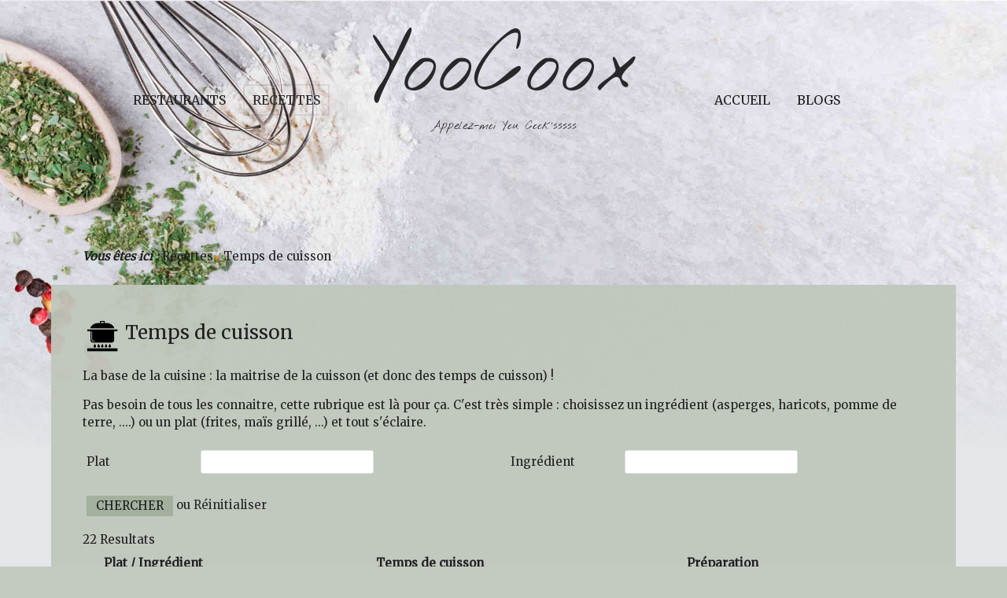

--- FILE ---
content_type: text/html; charset=utf-8
request_url: http://yoocoox.com/recettes/temps-de-cuisson
body_size: 7664
content:
<!DOCTYPE HTML>
<html prefix="og: http://ogp.me/ns# fb: http://ogp.me/ns/fb#" lang="fr-fr" dir="ltr"  data-config='{"twitter":1,"plusone":1,"facebook":1,"style":"grey","parallax_ratio":"1.5"}'>

<head>
<meta name="google-site-verification" content="VG_ZR9fmG9bwD-4wSyYPhVUlMUdtdhQUok5QWfb3RvA" />
<meta charset="utf-8">
<meta http-equiv="X-UA-Compatible" content="IE=edge">
<meta name="viewport" content="width=device-width, initial-scale=1">
	<base href="http://yoocoox.com/recettes/temps-de-cuisson" />
	<meta name="keywords" content="temps de cuisson, durée, temps, cuisson, cuire" />
	<meta name="robots" content="index, follow" />
	<meta name="description" content="YooCoox.com vous indique les temps de cuisson des aliments. Choisissez un ingrédient (asperges,...) ou un plat (frites,...) et réalisez vos recettes simplement." />
	<title>Temps de cuisson des aliments-Yoocoox partagez vos recettes</title>
	<link href="http://yoocoox.com/component/search/?Itemid=271&amp;format=opensearch" rel="search" title="Valider yoocoox.com" type="application/opensearchdescription+xml" />
	<link href="/templates/yoo_organic/favicon.ico" rel="shortcut icon" type="image/vnd.microsoft.icon" />
	<link href="/media/cck/scripts/jquery-colorbox/styles/style0/colorbox.css" rel="stylesheet" type="text/css" />
	<link href="/media/cck/css/cck.css" rel="stylesheet" type="text/css" />
	<link href="/media/cck/css/cck.responsive.css" rel="stylesheet" type="text/css" />
	<link href="/templates/seb_table/css/style.css" rel="stylesheet" type="text/css" />
	<link href="/media/cck/css/cck.search.css" rel="stylesheet" type="text/css" />
	<link href="/cache/widgetkit/widgetkit-794ea6c6.css" rel="stylesheet" type="text/css" />
	<link href="/media/sourcecoast/css/common.css" rel="stylesheet" type="text/css" />
	<link href="/modules/mod_cookiesaccept/screen.css" rel="stylesheet" type="text/css" />
	<style type="text/css">
#cck2r_m100.cck-m100 {margin: 0 0 0 0px !important;}/* Variation: seb_css3 */
div.seb_css3 { background-color:none; border:0px solid #dedede; position:relative; padding:5px; -moz-border-radius:5px; -webkit-border-radius:5px; border-radius:5px; overflow:hidden; }
/* Variation: seb_css3 on cck2r_mainbody */
#cck2r_mainbody.seb_css3.vertical div.cck_forms div.cck_form{ float:none; clear:both; }
#cck2r_mainbody.seb_css3.vertical div.cck_label { width:145px; text-align:left; padding:0; }
#cck2r_mainbody.seb_css3 { background-color:none; border:0px solid #dedede; position:relative; padding:5px; -moz-border-radius:5px; -webkit-border-radius:5px; border-radius:5px; overflow:hidden; }

	</style>
	<script src="/media/jui/js/jquery.min.js" type="text/javascript"></script>
	<script src="/media/jui/js/jquery-noconflict.js" type="text/javascript"></script>
	<script src="/media/jui/js/jquery-migrate.min.js" type="text/javascript"></script>
	<script src="/media/jui/js/bootstrap.min.js" type="text/javascript"></script>
	<script src="/media/cck/js/cck.core-3.9.0.min.js" type="text/javascript"></script>
	<script src="/media/system/js/core.js" type="text/javascript"></script>
	<script src="/media/cck/scripts/jquery-colorbox/js/jquery.colorbox-min.js" type="text/javascript"></script>
	<script src="/cache/widgetkit/widgetkit-08e898b0.js" type="text/javascript"></script>
	<script src="/components/com_jfbconnect/includes/jfbconnect.js?v=6" type="text/javascript"></script>
	<script type="text/javascript">
JCck.Core.baseURI = "";jQuery(document).ready(function($){ $("a[rel='colorBox5311']").colorbox({}); });jQuery(document).ready(function($){ $("a[rel='colorBox5311']").colorbox({}); });jQuery(document).ready(function($){ $("a[rel='colorBox5311']").colorbox({}); });jQuery(document).ready(function($){ $("a[rel='colorBox5311']").colorbox({}); });jQuery(document).ready(function($){ $("a[rel='colorBox5311']").colorbox({}); });jQuery(document).ready(function($){ $("a[rel='colorBox5311']").colorbox({}); });jQuery(document).ready(function($){ $("a[rel='colorBox5311']").colorbox({}); });jQuery(document).ready(function($){ $("a[rel='colorBox5311']").colorbox({}); });jQuery(document).ready(function($){ $("a[rel='colorBox5311']").colorbox({}); });jQuery(document).ready(function($){ $("a[rel='colorBox5311']").colorbox({}); });JCck.Core.submit = function(task) {JCck.Core.submitForm((task=="save"?"search":task), document.getElementById("seblod_form")); };Joomla.submitbutton = function(task, cid){if (task == "delete") {if (!confirm(Joomla.JText._('COM_CCK_CONFIRM_DELETE'))) {return false;}}jQuery("#seblod_form").append('<input type="hidden" id="return" name="return" value="aHR0cDovL3lvb2Nvb3guY29tL3JlY2V0dGVzL3RlbXBzLWRlLWN1aXNzb24=">');JCck.Core.submitForm(task,document.getElementById('seblod_form'));};jQuery(function($){ $(".hasTooltip").tooltip({"html": true,"container": "body"}); });
	</script>
	<script type="text/javascript">jfbc.login.logout_facebook = false;
jfbc.base = 'http://yoocoox.com/';
jfbc.return_url = 'L3JlY2V0dGVzL3RlbXBzLWRlLWN1aXNzb24=';
jfbc.login.scope = 'email';
jfbc.login.show_modal = '0';
jfbc.login.use_popup = false;
jfbc.login.auto = '0';
jfbc.login.logged_in = false;
jfbc.token = 'fa78998d2f018a0799a9f30c28fa98a2';
jfbc.init();
</script>
	<meta property="og:url" content="http://yoocoox.com/recettes/temps-de-cuisson"/><meta name="twitter:title" content="Temps de cuisson des aliments-Yoocoox partagez vos recettes"/><meta property="og:title" content="Temps de cuisson des aliments-Yoocoox partagez vos recettes"/><meta name="twitter:description" content="YooCoox.com vous indique les temps de cuisson des aliments. Choisissez un ingrédient (asperges,...) ou un plat (frites,...) et réalisez vos recettes simplement."/><meta property="og:description" content="YooCoox.com vous indique les temps de cuisson des aliments. Choisissez un ingrédient (asperges,...) ou un plat (frites,...) et réalisez vos recettes simplement."/><meta name="twitter:card" content="summary"/><meta property="og:type" content="article"/><meta property="fb:app_id" content="1675154329439880"/><meta property="og:locale" content="fr_fr"/><meta property="og:site_name" content="yoocoox.com"/>
	
	

<link rel="apple-touch-icon-precomposed" href="/templates/yoo_organic/apple_touch_icon.png">
<link rel="stylesheet" href="/templates/yoo_organic/styles/grey/css/bootstrap.css">
<link rel="stylesheet" href="/templates/yoo_organic/styles/grey/css/theme.css">
<link rel="stylesheet" href="/templates/yoo_organic/styles/grey/css/custom.css">
<script src="/templates/yoo_organic/warp/vendor/uikit/js/uikit.js"></script>
<script src="/templates/yoo_organic/warp/vendor/uikit/js/components/autocomplete.js"></script>
<script src="/templates/yoo_organic/warp/vendor/uikit/js/components/search.js"></script>
<script src="/templates/yoo_organic/warp/vendor/uikit/js/components/datepicker.js"></script>
<script src="/templates/yoo_organic/warp/vendor/uikit/js/components/sticky.js"></script>
<script src="/templates/yoo_organic/warp/js/social.js"></script>
<script src="/templates/yoo_organic/js/theme.js"></script>
</head>

<body class="tm-noblog cuisson_head5 tm-article-featured"><div id="fb-root"></div>
<script type="text/javascript">
  
  window.fbAsyncInit = function() {
    FB.init({version: 'v2.3',appId: '1675154329439880', status: false, cookie: true, xfbml: false});
FB.Event.subscribe('comment.create', jfbc.social.facebook.comment.create);
FB.Event.subscribe('comment.remove', jfbc.social.facebook.comment.remove);
FB.Event.subscribe('edge.create', jfbc.social.facebook.like.create);
FB.Event.subscribe('edge.remove', jfbc.social.facebook.like.remove);
  };
  (function(d, s, id){
     var js, fjs = d.getElementsByTagName(s)[0];
     if (d.getElementById(id)) {return;}
     js = d.createElement(s); js.id = id;
     js.src = "//connect.facebook.net/fr_FR/sdk.js";
     fjs.parentNode.insertBefore(js, fjs);
   }(document, 'script', 'facebook-jssdk'));
</script>
    <div class="tm-wrapper">
        <div class="tm-background"></div>
        <div class="uk-container uk-container-center">

            
                        <nav class="tm-navbar uk-navbar">
                <div class="tm-navbar-center">

                                        <div class="tm-logo uk-visible-large">
                        <a href="http://yoocoox.com">
	<p style="font-size: 80pt; font-family: Nothing You Could Do;text-align: center;">YooCoox</p>
<p style="text-align: center; font-family: Nothing You Could Do;">&nbsp;</p>
<p style="text-align: center; font-family: Nothing You Could Do;">Appelez-moi You Cook'sssss</p>
</a>
                    </div>
                    
                                        <div class="tm-nav uk-visible-large">
                        <div class="tm-nav-wrapper"><ul class="uk-navbar-nav uk-hidden-small"><li class="uk-parent" data-uk-dropdown="{}"><a href="#">Restaurants</a>
<div class="uk-dropdown uk-dropdown-navbar uk-dropdown-width-1" style="min-width: 250px; max-width: 250px; width:250px;"><div class="uk-grid uk-dropdown-grid"><div class="uk-width-1-1"><ul class="uk-nav uk-nav-navbar"><li><a href="/restaurants/recherche-restaurants" title="icone de recherche de restaurant "><img src="/images/yootheme/yoocoox/icones/Recherche_1_25.png" alt=" Recherche"/><span class="image-title"> Recherche</span></a></li></ul></div></div></div></li></ul>
<ul class="uk-navbar-nav uk-hidden-small"><li class="uk-parent uk-active" data-uk-dropdown="{}"><a href="#">Recettes</a>
<div class="uk-dropdown uk-dropdown-navbar uk-dropdown-width-3" style="min-width: 780px; max-width: 780px; width:260px;"><div class="uk-grid uk-dropdown-grid"><div class="uk-width-1-3"><ul class="uk-nav uk-nav-navbar"><li><a href="/recettes/recherche-recettes" title="Rechercher une recette de cuisine sur yoocoox.com"><img src="/images/yootheme/yoocoox/icones/Recherche_1_25.png" alt="Recherche"/><span class="image-title">Recherche</span></a></li></ul></div><div class="uk-width-1-3"><ul class="uk-nav uk-nav-navbar"><li class="uk-active"><a href="/recettes/temps-de-cuisson" title="Temps de cuisson des aliments-Yoocoox partagez vos recettes" class="cuisson_head4"><img src="/images/yootheme/yoocoox/icones/cuisson_1_25.png" alt=" Temps de cuisson"/><span class="image-title"> Temps de cuisson</span></a></li></ul></div><div class="uk-width-1-3"><ul class="uk-nav uk-nav-navbar"><li><a href="/recettes/equivalences" title="Mesures et équivalences pour les recettes de cuisine-YooCoox"><img src="/images/yootheme/yoocoox/icones/equal_25.png" alt=" Equivalences"/><span class="image-title"> Equivalences</span></a></li></ul></div></div></div></li></ul>
<ul class="uk-navbar-nav uk-hidden-small"><li class="uk-parent" data-uk-dropdown="{}"><a href="/" title="YooCoox : partagez vos recettes, restaurants et sites">Accueil</a><div class="uk-dropdown uk-dropdown-navbar uk-dropdown-width-1" style="min-width: 250px; max-width: 250px; width:250px;"><div class="uk-grid uk-dropdown-grid"><div class="uk-width-1-1"><ul class="uk-nav uk-nav-navbar"><li><a href="/home/aide"><img src="/images/yootheme/yoocoox/icones/aide_2_25.png" alt=" Aide"/><span class="image-title"> Aide</span></a></li></ul></div></div></div></li></ul>
<ul class="uk-navbar-nav uk-hidden-small"><li class="uk-parent" data-uk-dropdown="{}"><a href="#">Blogs </a>
<div class="uk-dropdown uk-dropdown-navbar uk-dropdown-width-1" style="min-width: 250px; max-width: 250px; width:250px;"><div class="uk-grid uk-dropdown-grid"><div class="uk-width-1-1"><ul class="uk-nav uk-nav-navbar"><li><a href="/sites-blogs/recherche-blogs"><img src="/images/yootheme/yoocoox/icones/Recherche_1_25.png" alt=" Recherche"/><span class="image-title"> Recherche</span></a></li></ul></div></div></div></li></ul></div>
                    </div>
                    
                                        <a href="#offcanvas" class="uk-navbar-toggle uk-hidden-large" data-uk-offcanvas></a>
                    
                                        <div class="tm-logo-small uk-navbar-content uk-navbar-center uk-hidden-large"><a href="http://yoocoox.com">
	<h2 style="text-align: center; display: inline;">YooCoox</h2>
<p id="logo" style="text-align: center;">Prononcez You Cook'sssss</p></a></div>
                    
                </div>
            </nav>
            
            
            
                        <section class="tm-top-a uk-grid" data-uk-grid-match="{target:'> div > .uk-panel'}" data-uk-grid-margin>
<div class="uk-width-1-1"><div class="uk-panel uk-panel-box breadcrumbs uk-hidden-small"><div class="cck_module_breadcrumbs">
<span class="showHere">Vous êtes ici : </span><span class="pathway">Recettes</span><span class="separator"><img src="/media/system/images/arrow.png" alt="" /></span><span class="pathway-last"> Temps de cuisson</span></div></div></div>
</section>
            
            
                        <div class="tm-middle uk-grid" data-uk-grid-match data-uk-grid-margin>

                                <div class="tm-main uk-width-medium-1-1">

                    
                                        <main class="tm-content">

                        
                        

<div id="cuisson_head5" class="cck_page cck-clrfix"><div>
<div class="cck_page_desccuisson_head5 cck-clrfix"><p><img src="/images/yootheme/yoocoox/icones/cuisson_1_50.png" alt="icone temps de cuisson" /> <span style="font-size: 18pt;">Temps de cuisson</span></p>
<p>La base de la cuisine : la maitrise de la cuisson (et donc des temps de cuisson) !</p>
<p>Pas besoin de tous les connaitre, cette rubrique est là pour ça. C'est très simple : choisissez un ingrédient (asperges, haricots, pomme de terre, ....) ou un plat (frites, maïs grillé, ...) et tout s'éclaire.</p></div><div class="clr"></div><form action="/recettes/temps-de-cuisson" autocomplete="off" method="get" id="seblod_form" name="seblod_form"><div class="cck_page_searchcuisson_head5 cck-clrfix"><div id="cck2r" class="cck-f100 cck-pad-8">
	<div>
        				<div class="cck-line-top"><div class="cck-w50 cck-fl cck-ptb"><div class="cck-plr"><div id="cck2r_top-a" class="cck-pos-top-a seb_css3 vertical cck2r-deepest">
		<div id="cck2r_art_title" class="cck_forms cck_search cck_text cck_art_title"><div id="cck2r_label_art_title" class="cck_label cck_label_text"><label for="art_title">Plat</label></div><div id="cck2r_form_art_title" class="cck_form cck_form_text"><input type="text" id="art_title" name="art_title" value="" class="inputbox text" size="32" maxlength="255" /></div></div>    
</div></div></div><div class="cck-w50 cck-fl cck-ptb"><div class="cck-plr"><div id="cck2r_top-b" class="cck-pos-top-b seb_css3 vertical cck2r-deepest">
		<div id="cck2r_cui_ingredient" class="cck_forms cck_search cck_text cck_cui_ingredient"><div id="cck2r_label_cui_ingredient" class="cck_label cck_label_text"><label for="cui_ingredient">Ingrédient</label></div><div id="cck2r_form_cui_ingredient" class="cck_form cck_form_text"><input type="text" id="cui_ingredient" name="cui_ingredient" value="" class="inputbox text" size="32" maxlength="255" /></div></div>    
</div></div></div><div class="clr"></div></div>                                    <div class="cck-line-body">
                                                                                                                                                                            	<div class="cck-plr cck-ptb">
                        	                <div id="cck2r_mainbody" class="cck-pos-mainbody seb_css3 vertical cck2r-deepest">
		<input type="hidden" id="cck" name="cck" value="cuisson_formulaire" class="inputbox" /><input type="hidden" id="art_catid" name="art_catid" value="22" class="inputbox" /><div id="cck2r_button_submit" class="cck_forms cck_search cck_button_submit cck_button_submit"><div id="cck2r_form_button_submit" class="cck_form cck_form_button_submit"><input type="submit" id="button_submit" name="button_submit" value="Chercher" class="button btn" onclick="JCck.Core.submit('save');return false;" /> ou <a href="javascript: void(0);" onclick="jQuery('#seblod_form').clearForm();" title="Réinitialiser">Réinitialiser</a></div></div>    
</div>                            	    </div>
                                                                                                                                            <div class="clr"></div>	
                    </div>
                                        			            	    	        </div>
</div>
</div><div class="clr"></div><div>
<input type="hidden" name="boxchecked" id="boxchecked" value="0" />
<input type="hidden" name="search" value="cuisson_liste" />
<input type="hidden" name="task" value="search" />
</div>
<div class="cck_page_listcuisson_head5 cck-clrfix" id="system">
	<div class="total"><span>22</span>  Resultats</div><div class="cck_page_items"><div id="cck1r" class="cuisson_liste cck-f100 cck-pad-10">
	<div>
		<table class="category zebra table"><thead><tr><th>Plat / Ingrédient</th><th> </th><th>Temps de cuisson</th><th>Préparation</th></tr></thead><tbody><tr  class="cat-list-row0"><td><div class="cck-clrfix"><strong><a href="/recettes/temps-de-cuisson/artichauts-a-l-eau">Artichauts à l'eau</a></strong></div><div class="cck-clrfix">Artichauts</div></td><td><a href="/recettes/temps-de-cuisson/artichauts-a-l-eau"><img title="temps de cuisson artichaut-Yoocoox partagez vos recettes" alt="Recette, temps de cuisson des artichauts à l&#039;eau" src="/images/yootheme/yoocoox/cuisson/_thumb1/artichaut.jpg" /></a></td><td>25 minutes</td><td><p>Choisir un artichaut ferme (la saison des artichauts court d'avril à la fin de</p><a href="/recettes/temps-de-cuisson/artichauts-a-l-eau" class="read_more ">  Lire la suite</a></td></tr><tr  class="cat-list-row1"><td><div class="cck-clrfix"><strong><a href="/recettes/temps-de-cuisson/asperges">Asperges</a></strong></div><div class="cck-clrfix">Asperges</div></td><td><a href="/recettes/temps-de-cuisson/asperges"><img title="Temps de cuisson des asperges-Yoocoox partagez vos recettes" alt="Recette, temps de cuisson des asperges" src="/images/yootheme/yoocoox/cuisson/_thumb1/asperge.jpg" /></a></td><td>18 minutes</td><td><p>Faire bouillir de l'eau salée dans une grande casserolle.</p>
<p>Après avoir coupé</p><a href="/recettes/temps-de-cuisson/asperges" class="read_more ">  Lire la suite</a></td></tr><tr  class="cat-list-row0"><td><div class="cck-clrfix"><strong><a href="/recettes/temps-de-cuisson/betterave-a-l-eau">Betterave à l'eau</a></strong></div><div class="cck-clrfix">Betterave</div></td><td><a href="/recettes/temps-de-cuisson/betterave-a-l-eau"><img title="Temsp de cuisson des betteraves à l&#039;eau-Yoocoox partagez vos recettes" alt="Recette, temps de cuisson des pommes des betteraves à l&#039;eau" src="/images/yootheme/yoocoox/cuisson/_thumb1/betteraves.jpg" /></a></td><td>1 heure</td><td><p>Choisir de petites betteraves, passer les sous l'eau pour les nettoyer, couper</p><a href="/recettes/temps-de-cuisson/betterave-a-l-eau" class="read_more ">  Lire la suite</a></td></tr><tr  class="cat-list-row1"><td><div class="cck-clrfix"><strong><a href="/recettes/temps-de-cuisson/betterave-au-micro-ondes">Betterave au micro-ondes</a></strong></div><div class="cck-clrfix">Betterave</div></td><td><a href="/recettes/temps-de-cuisson/betterave-au-micro-ondes"><img title="Temsp de cuisson des betteraves au micro-ondes-Yoocoox partagez vos recettes" alt="Recette, temps de cuisson des betteraves au micro-ondes" src="/images/yootheme/yoocoox/cuisson/_thumb1/betteraves.jpg" /></a></td><td>15 minutes</td><td><p>Passer les betteraves sous l'eau pour les nettoyer, couper les en quartiers</p><a href="/recettes/temps-de-cuisson/betterave-au-micro-ondes" class="read_more ">  Lire la suite</a></td></tr><tr  class="cat-list-row0"><td><div class="cck-clrfix"><strong><a href="/recettes/temps-de-cuisson/brocolis-a-l-eau">Brocolis à l'eau</a></strong></div><div class="cck-clrfix">Bocolis</div></td><td><a href="/recettes/temps-de-cuisson/brocolis-a-l-eau"><img title="Temps de cuisson des brocolis à l&#039;eau. Yoocoox partagez vos recettes" alt="Recette, temps de cuisson des brocolis à l&#039;eau" src="/images/yootheme/yoocoox/cuisson/_thumb1/brocolis.jpg" /></a></td><td>8 minutes</td><td><p>Nettoyer les brocolis en passant sous l’eau, puis détailler en petits</p><a href="/recettes/temps-de-cuisson/brocolis-a-l-eau" class="read_more ">  Lire la suite</a></td></tr><tr  class="cat-list-row1"><td><div class="cck-clrfix"><strong><a href="/recettes/temps-de-cuisson/brocolis-a-la-vapeur">Brocolis à la vapeur</a></strong></div><div class="cck-clrfix">Brocolis</div></td><td><a href="/recettes/temps-de-cuisson/brocolis-a-la-vapeur"><img title="Temps de cuisson des brocolis vapeur-Yoocoox partagez vos recettes" alt="Recette, temps de cuisson des brocolis à la vapeur" src="/images/yootheme/yoocoox/cuisson/_thumb1/brocolis.jpg" /></a></td><td>5 minutes</td><td><p>Nettoyer les brocolis en les passant sous l’eau, puis détailler en petits</p><a href="/recettes/temps-de-cuisson/brocolis-a-la-vapeur" class="read_more ">  Lire la suite</a></td></tr><tr  class="cat-list-row0"><td><div class="cck-clrfix"><strong><a href="/recettes/temps-de-cuisson/carottes-a-l-eau">Carottes à l'eau</a></strong></div><div class="cck-clrfix">Carottes</div></td><td><a href="/recettes/temps-de-cuisson/carottes-a-l-eau"><img title="Temps de cuisson des carottes à l&#039;eau-Yoocoox partagez vos recettes" alt="Recette, temps de cuisson des carottes à l&#039;eau" src="/images/yootheme/yoocoox/cuisson/_thumb1/carottes.jpg" /></a></td><td>20 minutes</td><td><p>Epelucher les carottes à l’économe ou au rasoir à légumes.</p>
<p>Portez à</p><a href="/recettes/temps-de-cuisson/carottes-a-l-eau" class="read_more ">  Lire la suite</a></td></tr><tr  class="cat-list-row1"><td><div class="cck-clrfix"><strong><a href="/recettes/temps-de-cuisson/chataignes-au-four">Châtaignes au four</a></strong></div><div class="cck-clrfix">Châtaignes</div></td><td><a href="/recettes/temps-de-cuisson/chataignes-au-four"><img title="Temps de cuisson des châtaignes au four -Yoocoox partagez vos recettes" alt="Recette, temps de cuisson des châtaignes au four" src="/images/yootheme/yoocoox/cuisson/_thumb1/chataignes.jpg" /></a></td><td>20 minutes</td><td><p>Préchauffez votre four à 220 degrés. Fendez toutes vos châtaignes à</p><a href="/recettes/temps-de-cuisson/chataignes-au-four" class="read_more ">  Lire la suite</a></td></tr><tr  class="cat-list-row0"><td><div class="cck-clrfix"><strong><a href="/recettes/temps-de-cuisson/chips-de-betterave">Chips de betterave</a></strong></div><div class="cck-clrfix">Betterave</div></td><td><a href="/recettes/temps-de-cuisson/chips-de-betterave"><img title="Temsp de cuisson des chips de betteraves-Yoocoox partagez vos recettes" alt="Recette, temps de cuisson des chips de betteraves" src="/images/yootheme/yoocoox/cuisson/_thumb1/chips-betterave.jpg" /></a></td><td>4 minutes</td><td><p>Couper les betteraves crues épeluchées en fines lamelles (environ 2</p><a href="/recettes/temps-de-cuisson/chips-de-betterave" class="read_more ">  Lire la suite</a></td></tr><tr  class="cat-list-row1"><td><div class="cck-clrfix"><strong><a href="/recettes/temps-de-cuisson/frites">Frites</a></strong></div><div class="cck-clrfix">Pomme de terre</div></td><td><a href="/recettes/temps-de-cuisson/frites"><img title="Cuisson des frites - Yoocoox partagez vos recettes" alt="Cuisson des frites" src="/images/yootheme/yoocoox/cuisson/_thumb1/frites.jpg" /></a></td><td>10 à 15 minutes + 3 à 4 minutes</td><td><p>Préaparation des frites : faire tremper les pommes de terre détaillées en</p><a href="/recettes/temps-de-cuisson/frites" class="read_more ">  Lire la suite</a></td></tr></tbody></table>    </div>
</div>
</div><div class="pagination"><p class="counter">Page 1 sur 3</p><ul><li class="pagination-start"><span class="pagenav">Début</span></li><li class="pagination-prev"><span class="pagenav">Précédent</span></li><li><span class="pagenav">1</span></li><li><a href="/recettes/temps-de-cuisson?start=10" class="pagenav">2</a></li><li><a href="/recettes/temps-de-cuisson?start=20" class="pagenav">3</a></li><li class="pagination-next"><a title="Suivant" href="/recettes/temps-de-cuisson?start=10" class="hasTooltip pagenav">Suivant</a></li><li class="pagination-end"><a title="Fin" href="/recettes/temps-de-cuisson?start=20" class="hasTooltip pagenav">Fin</a></li></ul></div></div>
</form>
</div></div>


                    </main>
                    
                    
                </div>
                
                                                
            </div>
            
            
            
        </div>
    </div>

        <footer class="tm-footer">

        <div class="uk-panel">
	<p><a href="/demande-de-contact/form/ctc_formulaire" target="_self" title="Contact">Demande de contact</a>&nbsp;| <a href="/menu-mentions">Mentions légales</a></p></div>
<div class="uk-panel"><!--googleoff: all-->
<div id="ca_banner" 
    style="bottom:0px;
            ">
    <h2 style="
		">Ce site utilise des cookies et autres technologies similaires.</h2> 
    <p style="
				">Si vous ne changez pas les paramètres de votre navigateur, vous êtes d'accord. Pour la recette des cookies (les gâteaux) aller dans Recettes, pour les cookies informatiques c'est là :        							<span class="infoplus info_modal" style="">En savoir plus</span>
					        </p>
    <div class="accept" style="">J'ai compris</div>
</div>
<div id="ca_info" style="">
    <div class="ca_info_close" style=""></div>
        <div id="ca_info_plus" style="">
            <h3>Les Cookies nous permettent :</h3>
<ul>
<li>d'établir des statistiques et des volumes de fréquentation et d'utilisation des divers éléments composant notre site (rubriques et contenus visités, parcours, etc.), nous permettant d'améliorer l'intérêt et l'ergonomie de nos services ;</li>
<li>d'adapter la présentation de notre site aux préférences d'affichage de votre terminal web ou mobile (résolution d'affichage, système d'exploitation utilisé, etc) lors de vos visites sur notre site ;</li>
<li>de vous permettre d'accéder à des espaces réservés et personnels de notre site, tels que votre compte et/ou votre abonnement, grâce à des identifiants ou des données que vous nous avez éventuellement antérieurement confiés ;</li>
<li>de mettre en œuvre des mesures de sécurité, par exemple lorsqu’il vous est demandé de vous connecter à nouveau à un contenu ou à un service après un certain laps de temps.</li>
</ul>        </div>
</div>


<script type="text/javascript">
    jQuery(document).ready(function () { 
	
	function setCookie(c_name,value,exdays)
	{
		var exdate=new Date();
		exdate.setDate(exdate.getDate() + exdays);
		var c_value=escape(value) + ((exdays==null) ? "" : "; expires="+exdate.toUTCString()) + "; path=/";
		document.cookie=c_name + "=" + c_value;
	}
	
	function readCookie(name) {
		var nameEQ = name + "=";
		var ca = document.cookie.split(';');
		for(var i=0;i < ca.length;i++) {
			var c = ca[i];
			while (c.charAt(0)==' ') c = c.substring(1,c.length);
			if (c.indexOf(nameEQ) == 0) return c.substring(nameEQ.length,c.length);
			}
		return null;
	}
    
	var $ca_banner = jQuery('#ca_banner');
    var $ca_infoplus = jQuery('.infoplus.info_modal');
    var $ca_info = jQuery('#ca_info');
    var $ca_info_close = jQuery('.ca_info_close');
    var $ca_infoaccept = jQuery('.accept');
    
	var cookieaccept = readCookie('cookieaccept');
	if(!(cookieaccept == "yes")){
	
		$ca_banner.delay(1000).slideDown('fast'); 
        $ca_infoplus.click(function(){
            $ca_info.fadeIn("fast");
        });
        $ca_info_close.click(function(){
            $ca_info.fadeOut("slow");
        });
        $ca_infoaccept.click(function(){
			setCookie("cookieaccept","yes",365);
            jQuery.post('http://yoocoox.com/recettes/temps-de-cuisson', 'set_cookie=1', function(){});
            $ca_banner.slideUp('slow');
            $ca_info.fadeOut("slow");
        });
       } 
    });
</script>
<!--googleon: all-->
</div>
                <a class="tm-totop-scroller" data-uk-smooth-scroll href="#"></a>
        
    </footer>
    
    <script>
  (function(i,s,o,g,r,a,m){i['GoogleAnalyticsObject']=r;i[r]=i[r]||function(){
  (i[r].q=i[r].q||[]).push(arguments)},i[r].l=1*new Date();a=s.createElement(o),
  m=s.getElementsByTagName(o)[0];a.async=1;a.src=g;m.parentNode.insertBefore(a,m)
  })(window,document,'script','//www.google-analytics.com/analytics.js','ga');

  ga('create', 'UA-73324363-1', 'auto');
  ga('send', 'pageview');

</script>
        <div id="offcanvas" class="uk-offcanvas">
        <div class="uk-offcanvas-bar"><div class="uk-panel">
<form id="search-117" class="uk-search" action="/recettes/temps-de-cuisson" method="post" role="search" >
	<input class="uk-search-field" type="search" name="searchword" placeholder="recherche ...">
	<input type="hidden" name="task"   value="search">
	<input type="hidden" name="option" value="com_search">
	<input type="hidden" name="Itemid" value="107">
</form></div>
<ul class="uk-nav uk-nav-offcanvas"><li class="uk-parent"><a href="/" title="YooCoox : partagez vos recettes, restaurants et sites">Accueil</a><ul class="uk-nav-sub"><li><a href="/home/aide"><img src="/images/yootheme/yoocoox/icones/aide_2_25.png" alt=" Aide"/><span class="image-title"> Aide</span></a></li></ul></li></ul>
<ul class="uk-nav uk-nav-offcanvas"><li class="uk-parent uk-active"><a href="#">Recettes</a>
<ul class="uk-nav-sub"><li><a href="/recettes/recherche-recettes" title="Rechercher une recette de cuisine sur yoocoox.com"><img src="/images/yootheme/yoocoox/icones/Recherche_1_25.png" alt="Recherche"/><span class="image-title">Recherche</span></a></li><li class="uk-active"><a href="/recettes/temps-de-cuisson" title="Temps de cuisson des aliments-Yoocoox partagez vos recettes" class="cuisson_head4"><img src="/images/yootheme/yoocoox/icones/cuisson_1_25.png" alt=" Temps de cuisson"/><span class="image-title"> Temps de cuisson</span></a></li><li><a href="/recettes/equivalences" title="Mesures et équivalences pour les recettes de cuisine-YooCoox"><img src="/images/yootheme/yoocoox/icones/equal_25.png" alt=" Equivalences"/><span class="image-title"> Equivalences</span></a></li></ul></li></ul>
<ul class="uk-nav uk-nav-offcanvas"><li class="uk-parent"><a href="#">Restaurants</a>
<ul class="uk-nav-sub"><li><a href="/restaurants/recherche-restaurants" title="icone de recherche de restaurant "><img src="/images/yootheme/yoocoox/icones/Recherche_1_25.png" alt=" Recherche"/><span class="image-title"> Recherche</span></a></li></ul></li></ul>
<ul class="uk-nav uk-nav-offcanvas"><li class="uk-parent"><a href="#">Blogs </a>
<ul class="uk-nav-sub"><li><a href="/sites-blogs/recherche-blogs"><img src="/images/yootheme/yoocoox/icones/Recherche_1_25.png" alt=" Recherche"/><span class="image-title"> Recherche</span></a></li></ul></li></ul></div>
    </div>
    
</body>
</html>

--- FILE ---
content_type: text/css
request_url: http://yoocoox.com/media/cck/css/cck.search.css
body_size: 1398
content:
/**
* @version 			SEBLOD 3.x Core
* @package			SEBLOD (App Builder & CCK) // SEBLOD nano (Form Builder)
* @url				http://www.seblod.com
* @editor			Octopoos - www.octopoos.com
* @copyright		Copyright (C) 2009 - 2016 SEBLOD. All Rights Reserved.
**/

/*SITE ONLY*/
div.cck_forms .inputbox {
	-webkit-border-radius: 3px;
	-moz-border-radius: 3px;
    border-radius: 3px;
    padding: 5px;
}
div.cck_forms input.inputbox,
div.cck_forms textarea.inputbox,
div.cck_forms select.inputbox,
div.cck_forms button.inputbox {
    float: left !important;
    margin: 0 !important;
	padding: 4px 6px !important;
    background: none repeat scroll 0 0 #fff !important;
}

div.cck_forms input.inputbox:focus,
div.cck_forms textarea.inputbox:focus,
div.cck_forms select.inputbox:focus,
div.cck_forms button.inputbox:focus {
    float: left !important;
    margin: 0 !important;
	padding: 4px 6px !important;
    background: none repeat scroll 0 0 #ffffff !important;
}

div.cck_forms table.table input.inputbox,
div.cck_forms table.table textarea.inputbox,
div.cck_forms table.table select.inputbox,
div.cck_forms table.table button.inputbox {
    float: none !important;
}

/*SITE DIV.CLEAR*/
div.vertical div.clear{clear:none;}
div.horizontal div.clear{clear:both;}

/*SITE GENERIQUE FONT SIZE*/
div.cck_forms.cck_search div.cck_label,
div.cck_forms.cck_search div.cck_label label,
div.cck_forms.cck_search div.cck_form input,
div.cck_forms.cck_search div.cck_form textarea,
div.cck_forms.cck_search div.cck_form select,
div.cck_forms.cck_search div.cck_form option,
div.cck_forms.cck_search div.cck_form span,
div.cck_forms.cck_search div.cck_form p,
div.cck_forms.cck_search div.cck_desc
{font-size:1em !important;}

/*SITE GENERIQUE LINE-HEIGHT*/
div.cck_forms.cck_search div.cck_label,
div.cck_forms.cck_search div.cck_label label
{line-height:30px;}
div.cck_forms.cck_search div.cck_form input,
div.cck_forms.cck_search div.cck_form textarea,
div.cck_forms.cck_search div.cck_form select,
div.cck_forms.cck_search div.cck_form option,
div.cck_forms.cck_search div.cck_form span,
div.cck_forms.cck_search div.cck_desc,
div.cck_forms.cck_search div.cck_value.cck_value_wysiwyg_editor p,
div.cck_forms.cck_search div.cck_label,
div.cck_forms.cck_search div.cck_value
{line-height:1.2em;}

div.cck_forms.cck_search div.cck_label label{margin-bottom: 0px;}

div.cck_forms.cck_search div.cck_form span[class^="icon-"],
div.cck_forms.cck_search div.cck_form span[class*=" icon-"] 
{line-height:1.0em;}

/*SITE GENERIQUE FORM/LABEL/VALUE*/
div.vertical div.cck_forms{float:left;padding-bottom:10px;width:100%;}
div.horizontal div.cck_forms{float:left;padding-bottom:10px;width:auto;}
div.cck_forms.cck_search div.cck_label{float:left;width:145px;}
div.cck_forms.cck_search div.cck_form{float:left;width:auto;}
div.cck_forms.cck_search div.cck_desc{clear:both;width:auto;}
div.cck_forms.cck_search div.cck_desc p{margin:8px 0px 0px 0px;}
div.vertical div.cck_forms.cck_search div.cck_label {width: 145px; text-align: left; padding: 0px 0px 0px 0px;}
div.cck_forms.cck_search div.cck_form span.variation_value{line-height:1.2em;}
div.cck_forms.cck_search div.cck_desc .hasPopover{padding:3px 0 0 5px;}

/*SITE GENERIQUE CALENDAR*/
div.cck_forms.cck_search div.cck_form.cck_form_calendar input.inputbox{float:left;}
div.cck_forms.cck_search div.cck_form.cck_form_calendar img.calendar{border:1px solid #C0C0C0;border-radius:3px 3px 3px 3px;cursor:pointer;float:left;margin:0 0 0 5px;padding:4px;}
div.cck_forms.cck_search div.cck_form.cck_form_calendar.input-append input{font-size: 13px !important;}

/*SITE GENERIQUE CHECKBOX*/
div.cck_forms.cck_search div.cck_form.cck_form_checkbox fieldset,
div.cck_forms.cck_search div.cck_form.cck_form_checkbox fieldset.checkboxes{border: none;margin:0;text-align:left;padding:0;}
div.cck_forms.cck_search div.cck_form.cck_form_checkbox fieldset.checkboxes.vertical input{clear:both;}
div.cck_forms.cck_search div.cck_form.cck_form_checkbox input{float:left; padding: 1px !important; margin: 5px 5px 0 0 !important; min-height:0;}
div.cck_forms.cck_search div.cck_form.cck_form_checkbox label{clear:none;display:table;float:left;line-height:190%;margin:0;padding-right:20px;}

/*SITE GENERIQUE RADIO*/
div.cck_forms.cck_search div.cck_form.cck_form_radio fieldset,
div.cck_forms.cck_search div.cck_form.cck_form_radio fieldset.radio{border: none;margin:0;text-align:left;padding: 0;}
div.cck_forms.cck_search div.cck_form.cck_form_radio fieldset.radios.vertical input{ clear:both;}
div.cck_forms.cck_search div.cck_form.cck_form_radio input{float:left;margin: 5px 5px 0 0 !important; padding-left:0!important;}
div.cck_forms.cck_search div.cck_form.cck_form_radio label{clear:none;display:table;float:left;line-height:190%;margin:0;padding-right:20px;}

/*SITE GENERIQUE WYSIWYG*/
div.cck_forms.cck_search div.cck_form.cck_form_wysiwyg_editor{border:none;margin:0;text-align:center;padding: 0 0 10px 0; background:none; width:100%;}
div.cck_forms.cck_search div.cck_form.cck_form_wysiwyg_editor div.cck_wysiwyg_editor_box{ background: #EEEEEE;border: 1px solid #CCCCCC;border-radius: 3px 3px 3px 3px;line-height: 25px;width: 100px;}
div.cck_forms.cck_search div.cck_form.cck_form_wysiwyg_editor a:link.wysiwyg_editor_box,
div.cck_forms.cck_search div.cck_form.cck_form_wysiwyg_editor a:visited.wysiwyg_editor_box{text-decoration:none; color:#146295; display:block;}
div.cck_forms.cck_search div.cck_form.cck_form_wysiwyg_editor a:hover.wysiwyg_editor_box{text-decoration: none;}
div.cck_forms.cck_search div.cck_form.cck_form_wysiwyg_editor div.cck_wysiwyg_editor_box a:hover.wysiwyg_editor_box{background: #ddd;}

/*SITE GENERIQUE FIELD X*/
div.cck_forms.cck_search div.cck_form.cck_form_field_x ul.adminformlist li{clear: both;}

/*SITE GENERIQUE JFORM USER*/
div.cck_forms.cck_search div.cck_form.cck_form_jform_user .input-append input{font-size: 13px !important;}

/*SITE GENERIQUE JFORM USER GROUP*/
div.cck_forms.cck_search div.cck_form.cck_form_jform_usergroups ul{ padding:0;}
div.cck_forms.cck_search div.cck_form.cck_form_jform_usergroups ul li{list-style: none outside none;}
div.cck_forms.cck_search div.cck_form.cck_form_jform_usergroups ul li input{float: left; margin: 1px 10px 10px 0;}

--- FILE ---
content_type: text/css
request_url: http://yoocoox.com/templates/yoo_organic/styles/grey/css/custom.css
body_size: 3660
content:
h1{
	text-transform: none;
}
h2{
	text-transform: none;
}

.re7_liste #art_created_by_alias, .usr_liste #user_id_alias{
	display:none;
	
}

#rest_adresse { height: 40px; 
}
#rst_web { color:#C2C9BF;
}

.cuisson_liste #art_title {	
color: blue;
}

.rst_mesr_restaurants  #rst_ville {
  text-align: right;
	color: blue;
}
/*
 * Theme overlay
 */
.tm-overlay-JG {
  position: relative;
  z-index: 1;
  overflow: hidden;
  cursor: pointer;
}
.tm-overlay-JG img {
  position: relative;
  display: block;
  width: -webkit-calc(100% + 60px);
  width: calc(100% + 60px);
  max-width: none;
  min-height: 100.9%;
  /* Fix for subpixel rendering */
  -webkit-transition: opacity 0.35s, -webkit-transform 0.35s;
  transition: opacity 0.35s, transform 0.35s;
  -webkit-transform: translate3d(-50px, 0, 0);
  -ms-transform: translate3d(-50px, 0, 0);
  transform: translate3d(-50px, 0, 0);
}
.tm-overlay-JG:hover img {
  -webkit-transform: translate3d(0, 0, 0);
  -ms-transform: translate3d(0, 0, 0);
  transform: translate3d(0, 0, 0);
}
.tm-overlay-JG:hover .tm-overlay-caption-JG:before,
.tm-overlay-JG:hover p {
  -webkit-transform: translate3d(0, 0, 0);
  -ms-transform: translate3d(0, 0, 0);
  transform: translate3d(0, 0, 0);
  opacity: 1;
}
.tm-overlay-JG .tm-overlay-caption-JG {
  position: relative;
  -webkit-box-sizing: border-box;
  box-sizing: border-box;
  padding: 50px;
  color: #fff;
  -webkit-backface-visibility: hidden;
  backface-visibility: hidden;
}
.tm-overlay-JG .tm-overlay-caption-JG:before {
  position: absolute;
  top: 20px;
  right: 20px;
  bottom: 20px;
  left: 20px;
  content: '';
  -webkit-transition: opacity 0.35s, -webkit-transform 0.35s;
  transition: opacity 0.35s, transform 0.35s;
  -webkit-transform: translate3d(-20px, 0, 0);
  -ms-transform: translate3d(-20px, 0, 0);
  transform: translate3d(-20px, 0, 0);
  opacity: 0;
  border: 1px solid #3D2E2E;
}
.tm-overlay-JG .tm-overlay-caption-JG:after,
.tm-overlay-JG .tm-overlay-caption-JG:before {
  pointer-events: none;
}
.tm-overlay-JG .tm-overlay-caption-JG,
.tm-overlay-JG a {
  position: absolute;
  top: 0;
  left: 0;
  width: 100%;
  height: 100%;
}
.tm-overlay-JG a {
  z-index: 1000;
  white-space: nowrap;
  text-indent: 200%;
  font-size: 0;
  opacity: 0;
}
.tm-overlay-JG h1,
.tm-overlay-JG h2,
.tm-overlay-JG h3,
.tm-overlay-JG h4 {
  position: absolute;
  bottom: 50px;
  left: 50px;
  margin: 0;
  color: #fff !important;
}
.tm-overlay-JG p {
  -webkit-transition: opacity 0.35s, -webkit-transform 0.35s;
  transition: opacity 0.35s, transform 0.35s;
  -webkit-transform: translate3d(-10px, 0, 0);
  -ms-transform: translate3d(-10px, 0, 0);
  transform: translate3d(-10px, 0, 0);
  opacity: 0;
}
/**********  ESPACES MENU PRINCIPAL   ***********/
nav.tm-navbar.uk-navbar{
margin-top:80px;
margin-bottom:135px;
}
.home nav.tm-navbar.uk-navbar{
margin-bottom:160px;
}
/**********  BOUTON ENREGISTRER   *********/
#sit_button_save {
  background-color: #3e1300;
  color: #e1eaec;
  text-align:center;
}

/**********  LISTE MEMBRES    *********/
.membres .cck-pos-mainbody {
min-height:310px;
max-height:370px;
background:#D4D6D3;
}
.membres .cck_user_lastvisit_date {
font-weight:bold;
}
.membres .cck_user_lastvisit_date label {
font-weight:bold;
}
.membres .cck_user_avatar {
padding: 10px;
text-align:center;
}
.membres .cck_user_name {
font-family: "Nothing You Could Do";
font-size:25px;
text-align:center;
}

.membres .cck_user_gender {
padding-left:147px;
}
/**********  LISTE SITES    *********/
.listeSITES .cck-pos-mainbody {
min-height:340px;
max-height:340px;
background:#D4D6D3;
}
.listeSITES .cck_sit_photo{
text-align:center;
}
.listeSITES .cck_sit_nom{
font-family: "Nothing You Could Do";
font-size:25px;
text-align:center;
}
.listeSITES .cck_sit_nom_alias{
font-family: "Nothing You Could Do";
font-size:25px;
text-align:center;
}
/**********  LISTE AMIS    *********/
.listeAMIS .cck-pos-mainbody {
min-height:320px;
max-height:320px;
background:#D4D6D3;
}
/**********  RECHERCHE LISTE AMIS    *********/
.rech_usr_liste .usr_ami_texte{
padding-left: 5px;
list-style:none;
}
/**********  LISTE RECETTES RECHERCHE    *********/
.listeRE7 .cck-pos-mainbody {
min-height:430px;
max-height:430px;
background:#D4D6D3;
}
.listeRE7 .cck_rec_nom {
Text-transform: lowercase;
}
.listeRE7 .cck_rec_nom_alias {
Text-transform: lowercase;
}

/**********  LISTE MES RECETTES RECHERCHE    ********

.listemesRE7 .cck_re7_note label{
width: 180px;
} 
.listemesRE7 .cck14r_label_re7_note label {
width: 180px;
}

.listemesRE7 .cck_rec_mes_amis  {
height: 60px;
}
.listemesRE7 #cck14r_label_re7_note {
width: 180px;
}
.listemesRE7.cck_forms.cck_search .cck_form_re7_note.cck_form_radio 
{width: 150px;
}
*/

.cck_forms.cck_search.cck_re7_note .cck_label.cck_label_radio
{
width:90px;
}



/**********  LISTE RESTAU    *********/
.restau .cck-pos-mainbody {
min-height:430px;
max-height:430px;
background:#D4D6D3;
}
.restau .cck_rst_photo{
text-align:center;
}
.restau .cck_rst_nom{
font-family: "Nothing You Could Do";
font-size:25px;
text-align:center;
}
.restau .cck_rst_nom_alias{
font-family: "Nothing You Could Do";
font-size:25px;
text-align:center;
}
.map_restau .icon.print{
display: none;}

.map_restau .gmnoprint {
visibility: hidden;}

/**********  LISTE RESTAU RECHERCHE GENERIQUE   *********/
.restau_liste .cck-pos-mainbody {
min-height:300px;
max-height:300px;
background:#D4D6D3;
}
.restau_liste .cck_rst_photo{
text-align:center;
}
.restau_liste .cck_rst_nom{
font-family: "Nothing You Could Do";
font-size:25px;
text-align:center;
}
.restau_liste .cck_rst_nom_alias{
font-family: "Nothing You Could Do";
font-size:25px;
text-align:center;
}

.restau_liste .cck_rst_ev_note{
Visibility: Visible;
}
/**********  LISTE RESTAU AFFICHAGE STARS   *********/
.restau_liste .note {  
background-image: url("images/4_stars.png");
width:120px;
height:25px;
background-repeat: no-repeat;
padding-left:10px
}
.restau_liste .3etoiles {  
background-image: url("images/3_stars.png");
width:120px;
height:25px;
background-repeat: no-repeat;
padding-left:10px
}
/**********  RECHERCHE RESTAU AMIS   *********/

.restau_amis_search .rst_note {
font-size:10px;
} 

/**********  CONTENU RESTAU    *********/     

.restaurant label{
font-weight:600;
}

.restaurant .cck_rst_tel label{
width:60px;
font-weight:200;
}


.restaurant .cck_rst_photo{
padding-bottom: 25px;
text-align: center;
}

.restaurant .icon.print{
display: none;}

/*.restaurant .gmnoprint {
visibility: hidden;}*/
.restaurant .gm-style-mtc {
visibility: hidden;}


.cck_contents.cck_content.cck_rst_horaires .cck_value.cck_value_wysiwyg_editor
{
float: left;
width:60%;
}    
                             
.cck_contents.cck_content.cck_rst_menu .cck_value.cck_value_wysiwyg_editor
{
float: left;
width:60%;
}
.cck_contents.cck_content.cck_rst_avis .cck_value.cck_value_wysiwyg_editor
{
float: left;
width:60%;
}
.cck_contents.cck_content.cck_rst_tel .cck_label.cck_label_text
{
width:50px;
}

/************  MA PAGE   **************/
/*** LISTE RECETTES MAPAGE ***/
.listeRE7PAGE .cck-pos-mainbody {
min-height:460px;
max-height:460px;
background:#D4D6D3;
}
.listeRE7PAGE .cck_rec_photo{
text-align:center;
}
.listeRE7PAGE .cck_rec_nom{
Text-transform: lowercase;
font-family: "Nothing You Could Do";
font-size:20px;
text-align:center;
}
.listeRE7PAGE .cck_rec_nom_alias{
Text-transform: lowercase;
font-family: "Nothing You Could Do";
font-size:20px;
text-align:center;
}

.listeRE7PAGE .cck_art_created {
width: 100px;}
#cck_label_calendar {
width: 100px;}
/*** LISTE RESTAU MAPAGE ***/
.listeRSTPAGE .cck-pos-mainbody {
min-height:430px;
max-height:430px;
background:#DADBE0;
}
.listeRSTPAGE .cck_rst_photo{
text-align:center;
}
.listeRSTPAGE .cck_rst_nom{
font-family: "Nothing You Could Do";
font-size:20px;
text-align:center;
}
.listeRSTPAGE .cck_rst_nom_alias{
font-family: "Nothing You Could Do";
font-size:20px;
text-align:center;
}
/*** USER AMI MAPAGE ***/
.page_user .cck_user_avatar {
padding: 10px;
text-align:right;
}
.page_user .cck_user_about_me {
padding: 10px;
text-align:left;
}
/*** MOI SUR MAPAGE ***/
.page_mapage_user .cck_user_avatar {
padding: 10px;
text-align:center;
}
.page_mapage_user .cck_user_name {
Text-transform: lowercase;
padding: 10px;
text-align:center;
font-family: "Nothing You Could Do";
font-size:20px;
font-weight:bold;
}
.page_mapage_user .cck_user_id_page {
font-style:italic;
text-align:center;
}
/*** USER LISTE AMIS MAPAGE   suffixe mes-amis sur module PAGE_Ma page_amis
.category zebra table .cck_user_avatar {
padding: 10px;
text-align:right;
}

.pagelstamis .category zebra table .cck_user_avatar {
padding: 10px;
text-align:right;
}
.pagelstamis .cck_user_name {
font-family: "Nothing You Could Do";
font-size:25px;
text-align:center;
}
.mes-amis .cck_user_name {
font-family: "Nothing You Could Do";
font-size:20px;
text-align:right;
}
.pagelstamis2 .cck_user_avatar {
padding: 10px;
text-align:center;
}

.pagelstamis2 .cck_user_name {
font-family: "Nothing You Could Do";
font-size:18px;
text-align:right;
}
.mes-amis .cck_user_id_page {
text-align:center;
}
.mes-amis .cck_user_avatar {
padding: 10px;
text-align:center;
}                  ***/                  
.mes-amis {
min-height:1090px;
}

.pagelstamis2 .cck_user_name {
font-family: "Nothing You Could Do";
font-size:17px;
}

/**********  LISTE SITES MAPAGE   *********/
.listeSITESPAGE .cck-pos-mainbody {
min-height:380px;
max-height:380px;
background:#D4D6D3;
}
.listeSITESPAGE .cck_sit_photo{
text-align:center;
}
.listeSITESPAGE .cck_sit_nom{
font-family: "Nothing You Could Do";
font-size:20px;
text-align:center;
}
.listeSITESPAGE .cck_sit_nom_alias{
font-family: "Nothing You Could Do";
font-size:20px;
text-align:center;
}

/*** Module MES AMIS Ma Page   ***/
/*body.ma-page .mes-amis{height:calc(100% - 729px);}/*Ajuster hauteur exacte*/
.mes-amis .table td {   
    text-align: center;  
    height: 150px; 
}
.mes-amis .cck_user_id_page {
font-style:italic;
text-align:center;
}

/********  Liste MES RECETTES *************/
.mes-recettes .table td {   
    text-align: center;   
}                                         
.mes-recettes .cck2r_form_re7_note {
font-size:10px;
}

.mes-recettes-search .rec_difficulte {
width:50px;
height:50px;
display:block;
background-image: url("images/yootheme/yoocoox/icones/fouet_25.png");
background-repeat:no-repeat;
}
.mes-recettes-search .mes_rec_texte{
padding-left: 5px;
}

/******** Recherche Liste MES RESTAU *************/
.mes-restau-search .mes_rst_texte{
padding-left: 5px;
}
/******** Recherche Liste MES RESTAU *************/
.mes-sit-search .mes_sit_texte{
padding-left: 5px;
}
 
/******* Liste MES RECETTES, RECETTES AMIS *************/
.listeRE7 .cck_rec_photo{
text-align:center;
}
.listeRE7 .cck_rec_nom{
font-family: "Nothing You Could Do";
font-size:25px;
text-align:center;
}
.listeRE7 .cck_rec_nom_alias{
font-family: "Nothing You Could Do";
font-size:25px;
text-align:center;
}

/*********  PAGE RECETTE    *********/
.sous-titre-recette{
font-size:20px;
font-style:italic;
margin-bottom:10px;
font-weight:bold;
}

.recette label{
font-weight:600;
}

.recette #cck437_label_rec_difficulte {
width: 180px;
} 
#cck_tabs1Tabs{
font-weight:bold;
}

.mesrecettes_head .uk-article-meta {  
text-align:left;  
} 

/*********  FORMULAIRE RECETTE    *********/
.recette_form .rec_prepa {
width: 180px;
}
.recette_form #cck1r_label_rec_prepa {
width: 180px;
}
.recette_form #cck1r_label_rec_cuisson {
width: 180px;
} 
.recette label{
font-weight:600;
}
/* Ne fonctionne pas
.recette_form .cck1r_button_cancel {
text-align: center;
}*/
/*******  RECHERCHE RECETTES AMIS *************/
.rechre7_amis {
}
/*********   JCOMMENTS    ************/

#comments-form-comment{
height: 65px;
}


/********    FENETRE MAIL  *********/
#mailto-window{
/*background:red!important; /* ne marche pas*/
}

/**********   Module COOKIES   ************/
#ca_banner{
height:auto;
}
#ca_banner.accept {
background:#D4D6D3;
}

#logo{
font-family: "Nothing You Could Do";
letter-spacing: 0;
width: auto;
white-space: nowrap;
}

/***********  Media querie pour Smartphone portrait     *************/
@media only screen and (max-width : 480px) {
.nom-recette a{
font-size:12px;
}
} 

/*********  BREADCRUMBS    **********/
.breadcrumbs{
background: transparent;
padding-bottom: 0;
padding-top: 0;
margin-bottom: 0;
margin-top: 0;
}

.showHere   {
font-style:italic;
font-weight:bold;
}

/********* EDITEUR JCE FRONT   ********/
body.mceContentBody.mceContentReset{
height: auto!important;
background:white!important;
}

/******* Module SE CONNECTER SE DECONNECTER *************/
.connecter {   
    text-align: center;   
}

/********* FORMULAIRE DE CONTACT   ********/
#ctc_message {
width: 600px; 
height: 100px
}

/********* FORMULAIRE DE PARRAINAGE   ********/
#par_message {
width: 600px; 
height: 100px
}
#par_email_filleul {
width: 300px; 
}

/*********  LISTE CUISSON    *********/
.cuisson_liste .size-1.extravote {
visibility: hidden;} 
               
/*font-size:200px;
font-style:italic;
margin-bottom:10px;
font-weight:bold;
}
.cuisson
visibility: hidden;}    */
/*********  FORMULAIRE CUISSON    *********/
   
.cuisson_head5 .uk-article-meta {  
    display: none;  
}        
.cuisson_head5 .size-1.extravote{  
    display: none;  
}        

.cuisson_form .cck_contents.cck_content.cck_cui_precisions .cck_value.cck_value_wysiwyg_editor
{
float: left;
width:60%;
}
.sous-titre-cuisson{
font-size:16px;
font-style:italic;
margin-bottom:4px;
font-weight:bold;
}

.cuisson_form #cck1r_label_cui_temps {
width: 180px;
} 
/*** SIGNALER UN ABUS ***/
.abus #cck1r_form_abus_user_alias {
padding-left: 35px;
}
.abus #cck1r_form_abus_autres {
display: block; 
padding-left: 180px;
}
.abus #abus_autres {
width: 445px; height: 100px;
}
.abus #cck1r_label_abus_message {
width: 180px;
}
.abus #cck1r_label_abus_user {
width: 180px;
}
/**** icones imprimer *****/
.icon-envelope {
padding-left: 10px;
}
/***** Avatars ****/
.avatars li {
list-style: none;
display: inline;
padding-right: 10px;
}
.avatars ul {
padding-left: 0;
}
/***** SCLogin *** 
.sclogin .btn-primary { 
background-color: #000 !important; 
color: #fff !important; 
} 
.sclogin .btn { 
background-color: #000 !important; 
color: #fff !important; 
}       */
.sclogin .btn-primary { 
background-color: #432629 !important; 
} 
.sclogin-username {
height: 30px;}

input#sclogin-username.input-block-level,
input#sclogin-passwd.input-block-level {
    height: 30px;
}

/**** Home Ma Page***/
.home_savoir_plus .uk-article {
background-color:rgba(225, 226, 224, 0.94)
}

.home_savoir_plus .tm-socialbuttons {
display: none;
}

.home_savoir_plus .readmore-link {
font-weight:bold;
font-style:italic;
}
/**** Fenêtre impression 
@media print  {.cck-ptb {
visibility: hidden;}
}                         
ne fonctionne pas */

/**** CANVAS retirer Recherche 
 #uk-search***/
 #search-117 { 
visibility: hidden;
}

/**** Contenu site - BLog ****/
.cck_contents.cck_content.cck_sit_description .cck_value.cck_value_wysiwyg_editor
{
float: left;
width:60%;
}

/**** contenu Sites & blogs ****/ 
.site label{
font-weight:600;
}
/**** Masquer notes Joomla ****/ 
.content_rating { 
display: none;
}
.content_vote { 
display: none;
}
.form-inline { 
display: none;
}

--- FILE ---
content_type: text/plain
request_url: https://www.google-analytics.com/j/collect?v=1&_v=j102&a=927060557&t=pageview&_s=1&dl=http%3A%2F%2Fyoocoox.com%2Frecettes%2Ftemps-de-cuisson&ul=en-us%40posix&dt=Temps%20de%20cuisson%20des%20aliments-Yoocoox%20partagez%20vos%20recettes&sr=1280x720&vp=1280x720&_u=IEBAAEABAAAAACAAI~&jid=1808441777&gjid=1984757845&cid=470475554.1769629050&tid=UA-73324363-1&_gid=226531325.1769629050&_r=1&_slc=1&z=552021770
body_size: -284
content:
2,cG-K9WL5HJ6GP